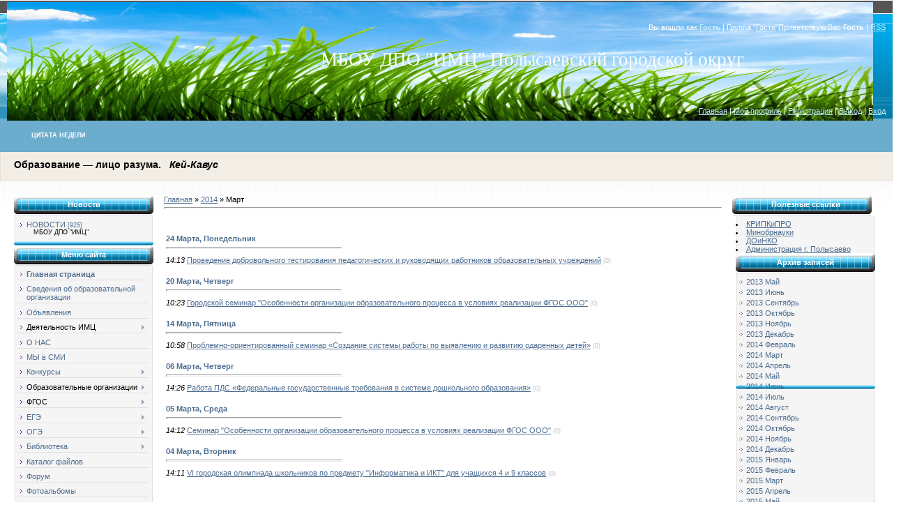

--- FILE ---
content_type: text/html; charset=UTF-8
request_url: https://polisaevoimc.ucoz.com/news/2014-03
body_size: 9806
content:
<html>
<head>
<meta http-equiv="content-type" content="text/html; charset=UTF-8">
<title>Март 2014 - Новости сайта - МБОУ ДПО &quot;ИМЦ&quot;</title>

<link type="text/css" rel="StyleSheet" href="/.s/src/css/928.css" />

	<link rel="stylesheet" href="/.s/src/base.min.css" />
	<link rel="stylesheet" href="/.s/src/layer1.min.css" />

	<script src="/.s/src/jquery-1.12.4.min.js"></script>
	
	<script src="/.s/src/uwnd.min.js"></script>
	<script src="//s731.ucoz.net/cgi/uutils.fcg?a=uSD&ca=2&ug=999&isp=1&r=0.609544409752218"></script>
	<link rel="stylesheet" href="/.s/src/ulightbox/ulightbox.min.css" />
	<link rel="stylesheet" href="/.s/src/social.css" />
	<script src="/.s/src/ulightbox/ulightbox.min.js"></script>
	<script>
/* --- UCOZ-JS-DATA --- */
window.uCoz = {"ssid":"054403312635773763756","module":"news","site":{"domain":null,"id":"dpolisaevoimc","host":"polisaevoimc.ucoz.com"},"layerType":1,"country":"US","language":"ru","sign":{"7252":"Предыдущий","5255":"Помощник","7251":"Запрошенный контент не может быть загружен. Пожалуйста, попробуйте позже.","7254":"Изменить размер","5458":"Следующий","3125":"Закрыть","7253":"Начать слайд-шоу","7287":"Перейти на страницу с фотографией."},"uLightboxType":1};
/* --- UCOZ-JS-CODE --- */
 function uSocialLogin(t) {
			var params = {"vkontakte":{"width":790,"height":400},"google":{"height":600,"width":700}};
			var ref = escape(location.protocol + '//' + ('polisaevoimc.ucoz.com' || location.hostname) + location.pathname + ((location.hash ? ( location.search ? location.search + '&' : '?' ) + 'rnd=' + Date.now() + location.hash : ( location.search || '' ))));
			window.open('/'+t+'?ref='+ref,'conwin','width='+params[t].width+',height='+params[t].height+',status=1,resizable=1,left='+parseInt((screen.availWidth/2)-(params[t].width/2))+',top='+parseInt((screen.availHeight/2)-(params[t].height/2)-20)+'screenX='+parseInt((screen.availWidth/2)-(params[t].width/2))+',screenY='+parseInt((screen.availHeight/2)-(params[t].height/2)-20));
			return false;
		}
		function TelegramAuth(user){
			user['a'] = 9; user['m'] = 'telegram';
			_uPostForm('', {type: 'POST', url: '/index/sub', data: user});
		}
function loginPopupForm(params = {}) { new _uWnd('LF', ' ', -250, -100, { closeonesc:1, resize:1 }, { url:'/index/40' + (params.urlParams ? '?'+params.urlParams : '') }) }
/* --- UCOZ-JS-END --- */
</script>

	<style>.UhideBlock{display:none; }</style>
	<script type="text/javascript">new Image().src = "//counter.yadro.ru/hit;noadsru?r"+escape(document.referrer)+(screen&&";s"+screen.width+"*"+screen.height+"*"+(screen.colorDepth||screen.pixelDepth))+";u"+escape(document.URL)+";"+Date.now();</script>
</head>

<body>
 
<style>
 #hpvgd,.h-mdiv,.h-mdiv2,.h-ldiv,.h-rdiv {background:#EAEAEA; color:#6D6D6D;}
 #hpvgd {width:100%; z-index:100; width:100%; border-bottom:2px solid rgb(230,230,230);}
 .h-mdiv {display:none; position:relative; margin:auto; text-alegn:center;}
 .h-mdiv2 {display:none; position:fixed; margin:auto; text-alegn:center; width:400px; height:200px;}
 .h-ldiv {float:left; padding:7px 10px 7px 0px;}
 .h-rdiv {position:absolute; top:7px; right:0px; text-align:right;}
 .h-ni {display:none !important;}
 a.hcmaf {color:red; margin-left:5px; font-size:20px; font-weight:bold;}
 a.h-anl {color:#2a72cc;}
 a.h-al {color:#ED664B;}
 .h-fi {font-weight:bold; border-radius:50%; padding:0px 8px; margin-right:5px; font-size:19px;}
 .h-background-1 {color:#fff !important; background:#000 !important;}
 .h-background-2 {color:#000 !important; background:#fff !important;}
</style>
<script src="/js/uhpv-full.min.js"></script>
<script>
var uhe = 2,
 lng = 'ru',
 has = 0,
 imgs = 1,
 bg = 1,
 hwidth = 0,
 bgs = ['1','2'],
 fonts = ['17','19','21'];
$(document).ready(function(){uhpv(has)});
</script>
 
 
 
 
 
 
 
 
 
 
 

<div id="contanier">
<!--U1AHEADER1Z--><div id="dataBar" align="left"><img src="//polisaevoimc.ucoz.com/Kartinki/15.jpg" =""="" style="margin-right: 40px; margin-bottom: 10px; border-left: 0px ridge rgb(135, 206, 250);" height="170" width="1242"><br></div>
<div id="hBar"><!--?if(0)?--><!--?if()?--><!--<s5200>-->Вы вошли как<!--</s>--> <a href="" title="Мой профиль"><b>Гость</b></a> | <!--<s3167>-->Группа<!--</s>--> "<u>Гости</u>"<!--?else?--><!--<s5212>-->Приветствую Вас<!--</s>--> <b>Гость</b><!--?endif?--><!--?endif?--> <!--?if(https://polisaevoimc.ucoz.com/news/rss/)?-->| <a href="https://polisaevoimc.ucoz.com/news/rss/" title="RSS">RSS</a><!--?endif?--></div>
<div id="logo"><span><!-- <logo> -->МБОУ ДПО "ИМЦ" Полысаевский городской округ<!-- </logo> --></span></div>
<div id="navBar"><a href="http://polisaevoimc.ucoz.com/" title="Главная"><!--<s5176>-->Главная<!--</s>--></a><!--?if(0)?--><!--?if()?--> | <a href="" title="Мой профиль"><!--<s5214>-->Мой профиль<!--</s>--></a><!--?else?--> | <a href="/register" title="Регистрация"><!--<s3089>-->Регистрация<!--</s>--></a><!--?endif?--><!--?endif?--> <!--?if(0)?--><!--?if()?--> | <a href="/index/10" title="Выход"><!--<s5164>-->Выход<!--</s>--></a><!--?else?--> | <a href="javascript:;" rel="nofollow" onclick="loginPopupForm(); return false;" title="Вход"><!--<s3087>-->Вход<!--</s>--></a><!--?endif?--><!--?endif?--></div>

<div class="bbQuoteBlock"> 
<div class="bbQuoteName" style=" background:#6cadcd; color:#fff; line-height:48px; padding-left:45px;font-size:7pt; text-transform:uppercase; "><b>Цитата недели</b> </div> 
 <div class="quoteMessage" style=" border:1px solid #e5e1d9 !important; 
 border-top:0 none !important; padding:10px 15px 15px 15px; 
 background:#f2eee6 url(http://mvcreative.ru/example/5/blue_arrow.png) no-repeat 90% top; font-style:Arial; font-size:14px; "><strong>&nbsp;Образование — лицо разума. &nbsp; <i>Кей-Кавус</i><strong><br></strong></strong></div><strong><strong> 
</strong></strong></div><!--/U1AHEADER1Z-->

<table border="0" cellpadding="20" cellspacing="0" width="100%"><tr><td valign="top" align="center">
<!-- <middle> -->
<table border="0" cellpadding="0" cellspacing="0" width="100%">
<tr>
<td valign="top" style="width:200px;">
<!--U1CLEFTER1Z--><!-- <block3> -->

<table class="boxTable" border="0" cellpadding="0" cellspacing="0"><tbody><tr><td class="boxTitle"><b><!-- <bt> -->Новости<!-- </bt> --></b></td></tr><tr><td class="boxContent"><!-- <bc> --><table border="0" cellspacing="1" cellpadding="0" width="100%" class="catsTable"><tr>
					<td style="width:50%" class="catsTd" valign="top" id="cid1">
						<a href="/news/novosti/1-0-1" class="catName">НОВОСТИ</a>  <span class="catNumData" style="unicode-bidi:embed;">[925]</span> 
<div class="catDescr">МБОУ ДПО "ИМЦ"</div>
					</td></tr></table><!-- </bc> --></td></tr></tbody></table>

<!-- </block3> -->

<!-- <block1> -->

<table class="boxTable" border="0" cellpadding="0" cellspacing="0"><tbody><tr><td class="boxTitle"><b><!-- <bt> --><!--<s5184>-->Меню сайта<!--</s>--><!-- </bt> --></b></td></tr><tr><td class="boxContent"><!-- <bc> --><div id="uMenuDiv1" class="uMenuV" style="position:relative;"><ul class="uMenuRoot">
<li><div class="umn-tl"><div class="umn-tr"><div class="umn-tc"></div></div></div><div class="umn-ml"><div class="umn-mr"><div class="umn-mc"><div class="uMenuItem"><a href="/"><span>Главная страница</span></a></div></div></div></div><div class="umn-bl"><div class="umn-br"><div class="umn-bc"><div class="umn-footer"></div></div></div></div></li>
<li><div class="umn-tl"><div class="umn-tr"><div class="umn-tc"></div></div></div><div class="umn-ml"><div class="umn-mr"><div class="umn-mc"><div class="uMenuItem"><a href="/index/informacija_o_nas/0-8"><span>Сведения об образовательной организации</span></a></div></div></div></div><div class="umn-bl"><div class="umn-br"><div class="umn-bc"><div class="umn-footer"></div></div></div></div></li>
<li><div class="umn-tl"><div class="umn-tr"><div class="umn-tc"></div></div></div><div class="umn-ml"><div class="umn-mr"><div class="umn-mc"><div class="uMenuItem"><a href="/index/objavlenija/0-224"><span>Объявления</span></a></div></div></div></div><div class="umn-bl"><div class="umn-br"><div class="umn-bc"><div class="umn-footer"></div></div></div></div></li>
<li style="position:relative;"><div class="umn-tl"><div class="umn-tr"><div class="umn-tc"></div></div></div><div class="umn-ml"><div class="umn-mr"><div class="umn-mc"><div class="uMenuItem"><div class="uMenuArrow"></div><span>Деятельность ИМЦ</span></div></div></div></div><div class="umn-bl"><div class="umn-br"><div class="umn-bc"><div class="umn-footer"></div></div></div></div><ul style="display:none;">
<li><div class="uMenuItem"><span>Информационно-методическая</span></div><ul style="display:none;">
<li><div class="uMenuItem"><a href="/index/gpmo_rukovodjashhikh_rabotnikov_ou/0-65"><span>ГПМО руководящих работников</span></a></div></li>
<li><div class="uMenuItem"><a href="/index/gpmo_pedagogov_gumanitarnykh_disciplin/0-66"><span>ГПМО педагогов гуманитарных дисциплин</span></a></div></li>
<li><div class="uMenuItem"><a href="/index/gpmo_estestvenno_matematicheskogo_cikla/0-67"><span>ГПМО педагогов математики, информатики и ИКТ</span></a></div></li>
<li><div class="uMenuItem"><a href="/index/gpmo_pedagogov_estestvenno_nauchnykh_disciplin/0-70"><span>ГПМО педагогов естественнонаучных дисциплин</span></a></div></li>
<li><div class="uMenuItem"><a href="/index/gpmo_pedagogov_khudozhestvenno_ehsteticheskikh_disciplin/0-71"><span>ГПМО педагогов художественно-эстетических дисциплин</span></a></div></li>
<li><div class="uMenuItem"><a href="/index/gpmo_uchitelej_fizicheskoj_kultury/0-72"><span>ГПМО учителей физической культуры</span></a></div></li>
<li><div class="uMenuItem"><a href="/index/gpmo_uchitelej_nachalnykh_klassov/0-73"><span>ГПМО учителей начальных классов</span></a></div></li>
<li><div class="uMenuItem"><a href="/index/gpmo_pedagogov_dou/0-75"><span>ГПМО педагогов ДОУ</span></a></div></li>
<li><div class="uMenuItem"><a href="/index/gpmo_pedagogov_psikhologov_socialnykh_pedagogov/0-76"><span>ГПМО педагогов-психологов</span></a></div></li>
<li><div class="uMenuItem"><a href="/index/gpmo_shkolnykh_bibliotekarej/0-77"><span>ГПМО школьных библиотекарей</span></a></div></li></ul></li>
<li><div class="uMenuItem"><a href="/index/funkcionalnaja_gramotnost/0-227"><span>Функциональная грамотность</span></a></div></li>
<li><div class="uMenuItem"><a href="/index/innovacionnaja_i_ehksperimentalnaja/0-12"><span>Инновационная и экспериментальная</span></a></div></li>
<li><div class="uMenuItem"><a href="/index/povyshenie_kvalifikacii/0-13"><span>Повышение квалификации</span></a></div></li>
<li><div class="uMenuItem"><a href="/index/attestacija/0-14"><span>Аттестация</span></a></div></li>
<li><div class="uMenuItem"><a href="/index/distancionnoe_obuchenie/0-82"><span>Дистанционное обучение</span></a></div></li>
<li><div class="uMenuItem"><a href="http://polisaevoimc.ucoz.com/index/napravlenie_quot_odarennye_deti_quot/0-169"><span>Направление "Одаренные дети"</span></a></div></li>
<li><div class="uMenuItem"><a href="/index/napravlenie_quot_finansovaja_gramotnost_quot/0-221"><span>Направление "Финансовая грамотность"</span></a></div></li>
<li><div class="uMenuItem"><a href="/index/metodicheskie_rekomendacii_mbou_quot_imc_quot/0-123"><span>Методические рекомен...</span></a></div></li>
<li><div class="uMenuItem"><a href="/index/avgustovskaja_konferencija/0-219"><span>Августовская конференция</span></a></div></li>
<li><div class="uMenuItem"><a href="/index/konsultacii/0-143"><span>Консультации</span></a></div></li>
<li><div class="uMenuItem"><a href="/index/plan_raboty/0-22"><span>План работы</span></a></div></li></ul></li>
<li><div class="umn-tl"><div class="umn-tr"><div class="umn-tc"></div></div></div><div class="umn-ml"><div class="umn-mr"><div class="umn-mc"><div class="uMenuItem"><a href="/index/o_nas/0-209"><span>О НАС</span></a></div></div></div></div><div class="umn-bl"><div class="umn-br"><div class="umn-bc"><div class="umn-footer"></div></div></div></div></li>
<li><div class="umn-tl"><div class="umn-tr"><div class="umn-tc"></div></div></div><div class="umn-ml"><div class="umn-mr"><div class="umn-mc"><div class="uMenuItem"><a href="/index/v_smi_o_nas/0-200"><span>МЫ в СМИ </span></a></div></div></div></div><div class="umn-bl"><div class="umn-br"><div class="umn-bc"><div class="umn-footer"></div></div></div></div></li>
<li style="position:relative;"><div class="umn-tl"><div class="umn-tr"><div class="umn-tc"></div></div></div><div class="umn-ml"><div class="umn-mr"><div class="umn-mc"><div class="uMenuItem"><div class="uMenuArrow"></div><a href="/index/konkursy/0-32"><span>Конкурсы</span></a></div></div></div></div><div class="umn-bl"><div class="umn-br"><div class="umn-bc"><div class="umn-footer"></div></div></div></div><ul style="display:none;">
<li><div class="uMenuItem"><a href="/index/uchitel_goda/0-136"><span>Учитель года</span></a></div></li>
<li><div class="uMenuItem"><a href="/index/lesenka_uspekha/0-137"><span>Воспитатель года России</span></a></div></li>
<li><div class="uMenuItem"><a href="/index/granty_glavy_goroda/0-189"><span>Муниципальные конкурсы</span></a></div></li></ul></li>
<li style="position:relative;"><div class="umn-tl"><div class="umn-tr"><div class="umn-tc"></div></div></div><div class="umn-ml"><div class="umn-mr"><div class="umn-mc"><div class="uMenuItem"><div class="uMenuArrow"></div><span>Образовательные организации</span></div></div></div></div><div class="umn-bl"><div class="umn-br"><div class="umn-bc"><div class="umn-footer"></div></div></div></div><ul style="display:none;">
<li><div class="uMenuItem"><a href="https://ddt.kemobl.ru/" target="_blank"><span>ДДТ</span></a></div></li>
<li><div class="uMenuItem"><a href="/index/shkoly/0-17"><span>Школы</span></a></div></li>
<li><div class="uMenuItem"><a href="/index/detskie_sady/0-18"><span>Детские сады</span></a></div></li></ul></li>
<li style="position:relative;"><div class="umn-tl"><div class="umn-tr"><div class="umn-tc"></div></div></div><div class="umn-ml"><div class="umn-mr"><div class="umn-mc"><div class="uMenuItem"><div class="uMenuArrow"></div><span>ФГОС</span></div></div></div></div><div class="umn-bl"><div class="umn-br"><div class="umn-bc"><div class="umn-footer"></div></div></div></div><ul style="display:none;">
<li><div class="uMenuItem"><a href="/index/normativnye_dokumenty/0-115"><span>Нормативные документы</span></a></div></li>
<li><div class="uMenuItem"><a href="/index/kljuchevye_terminy/0-114"><span>Ключевые термины</span></a></div></li>
<li><div class="uMenuItem"><a href="/index/metodicheskij_material/0-106"><span>Методический материал</span></a></div></li></ul></li>
<li style="position:relative;"><div class="umn-tl"><div class="umn-tr"><div class="umn-tc"></div></div></div><div class="umn-ml"><div class="umn-mr"><div class="umn-mc"><div class="uMenuItem"><div class="uMenuArrow"></div><a href="/index/egeh/0-27"><span>ЕГЭ</span></a></div></div></div></div><div class="umn-bl"><div class="umn-br"><div class="umn-bc"><div class="umn-footer"></div></div></div></div><ul style="display:none;">
<li><div class="uMenuItem"><a href="/index/normativnye_dokumenty/0-47"><span>Нормативные документы</span></a></div></li>
<li><div class="uMenuItem"><a href="/index/metodicheskie_rekomendacii/0-48"><span>Методические рекомен...</span></a></div></li>
<li><div class="uMenuItem"><a href="/index/slovar/0-51"><span>Словарь</span></a></div></li></ul></li>
<li style="position:relative;"><div class="umn-tl"><div class="umn-tr"><div class="umn-tc"></div></div></div><div class="umn-ml"><div class="umn-mr"><div class="umn-mc"><div class="uMenuItem"><div class="uMenuArrow"></div><a href="/index/gia/0-28"><span>ОГЭ</span></a></div></div></div></div><div class="umn-bl"><div class="umn-br"><div class="umn-bc"><div class="umn-footer"></div></div></div></div><ul style="display:none;">
<li><div class="uMenuItem"><a href="/index/normativnye_dokumenty/0-49"><span>Нормативные документы</span></a></div></li>
<li><div class="uMenuItem"><a href="/index/metodicheskie_rekomendacii/0-50"><span>Методические рекомен...</span></a></div></li>
<li><div class="uMenuItem"><a href="/index/slovar/0-52"><span>Словарь</span></a></div></li></ul></li>
<li style="position:relative;"><div class="umn-tl"><div class="umn-tr"><div class="umn-tc"></div></div></div><div class="umn-ml"><div class="umn-mr"><div class="umn-mc"><div class="uMenuItem"><div class="uMenuArrow"></div><a href="/index/biblioteka/0-23"><span>Библиотека</span></a></div></div></div></div><div class="umn-bl"><div class="umn-br"><div class="umn-bc"><div class="umn-footer"></div></div></div></div><ul style="display:none;">
<li><div class="uMenuItem"><a href="/index/publikacii_pedagogov/0-34"><span>Публикации педагогов</span></a></div></li>
<li><div class="uMenuItem"><a href="/index/literatura/0-41"><span>Литература</span></a></div></li>
<li><div class="uMenuItem"><a href="/index/izdanija_imc/0-198"><span>Издания ИМЦ</span></a></div></li></ul></li>
<li><div class="umn-tl"><div class="umn-tr"><div class="umn-tc"></div></div></div><div class="umn-ml"><div class="umn-mr"><div class="umn-mc"><div class="uMenuItem"><a href="/load"><span>Каталог файлов</span></a></div></div></div></div><div class="umn-bl"><div class="umn-br"><div class="umn-bc"><div class="umn-footer"></div></div></div></div></li>
<li><div class="umn-tl"><div class="umn-tr"><div class="umn-tc"></div></div></div><div class="umn-ml"><div class="umn-mr"><div class="umn-mc"><div class="uMenuItem"><a href="/forum"><span>Форум</span></a></div></div></div></div><div class="umn-bl"><div class="umn-br"><div class="umn-bc"><div class="umn-footer"></div></div></div></div></li>
<li><div class="umn-tl"><div class="umn-tr"><div class="umn-tc"></div></div></div><div class="umn-ml"><div class="umn-mr"><div class="umn-mc"><div class="uMenuItem"><a href="/photo"><span>Фотоальбомы</span></a></div></div></div></div><div class="umn-bl"><div class="umn-br"><div class="umn-bc"><div class="umn-footer"></div></div></div></div></li>
<li style="position:relative;"><div class="umn-tl"><div class="umn-tr"><div class="umn-tc"></div></div></div><div class="umn-ml"><div class="umn-mr"><div class="umn-mc"><div class="uMenuItem"><div class="uMenuArrow"></div><a href="/index/klub_molodogo_pedagoga_quot_perspektiva_quot/0-146"><span>Сотрудничество педагогов</span></a></div></div></div></div><div class="umn-bl"><div class="umn-br"><div class="umn-bc"><div class="umn-footer"></div></div></div></div><ul style="display:none;">
<li><div class="uMenuItem"><a href="/index/municipalnaja_praktika/0-201"><span>Муниципальная практика</span></a></div></li>
<li><div class="uMenuItem"><a href="/index/patrioticheskoe_vospitanie/0-233"><span>Патриотическое воспитание</span></a></div></li>
<li><div class="uMenuItem"><a href="/index/klub_molodogo_pedagoga_quot_perspektiva_quot/0-147"><span>Клуб молодого педагога "Перспектива"</span></a></div></li>
<li><div class="uMenuItem"><a href="/index/metodicheskie_nakhodki_molodykh_pedagogov/0-213"><span>Методические находки молодых педагогов</span></a></div></li>
<li><div class="uMenuItem"><a href="/index/shkola_nastavnika/0-148"><span>Школа наставника</span></a></div></li>
<li><div class="uMenuItem"><a href="/index/rasprostranenie_opyta/0-202"><span>Распространение опыта</span></a></div></li>
<li><div class="uMenuItem"><a href="/index/professionalnye_setevye_soobshhestva/0-150"><span>Профессиональные сетевые сообщества</span></a></div></li></ul></li>
<li style="position:relative;"><div class="umn-tl"><div class="umn-tr"><div class="umn-tc"></div></div></div><div class="umn-ml"><div class="umn-mr"><div class="umn-mc"><div class="uMenuItem"><div class="uMenuArrow"></div><a href="/index/kompleksnyj_monitoring/0-151"><span>Мониторинги</span></a></div></div></div></div><div class="umn-bl"><div class="umn-br"><div class="umn-bc"><div class="umn-footer"></div></div></div></div><ul style="display:none;">
<li><div class="uMenuItem"><a href="http://polisaevoimc.ucoz.com/index/monitoringovye_issledovanija/0-153"><span>Мониторинговые исследования</span></a></div></li>
<li><div class="uMenuItem"><a href="http://polisaevoimc.ucoz.com/index/ais_quot_obrazovanie_kemerovskoj_oblasti_quot/0-152"><span>АИС "Образование Кемеровской области"</span></a></div></li>
<li><div class="uMenuItem"><a href="http://polisaevoimc.ucoz.com/index/rejtingovanie/0-188"><span>Рейтингование</span></a></div></li>
<li><div class="uMenuItem"><a href="/index/is_quot_mdo_quot/0-205"><span>ИС "МДО"</span></a></div></li></ul></li>
<li><div class="umn-tl"><div class="umn-tr"><div class="umn-tc"></div></div></div><div class="umn-ml"><div class="umn-mr"><div class="umn-mc"><div class="uMenuItem"><a href="/index/otdel_opeki/0-141"><span>Отдел опеки</span></a></div></div></div></div><div class="umn-bl"><div class="umn-br"><div class="umn-bc"><div class="umn-footer"></div></div></div></div></li>
<li><div class="umn-tl"><div class="umn-tr"><div class="umn-tc"></div></div></div><div class="umn-ml"><div class="umn-mr"><div class="umn-mc"><div class="uMenuItem"><a href="http://guopolisaevo.my1.ru/index/realizacija_ukazov_prezidenta_rf/0-100"><span>Реализация указов Президента РФ</span></a></div></div></div></div><div class="umn-bl"><div class="umn-br"><div class="umn-bc"><div class="umn-footer"></div></div></div></div></li>
<li><div class="umn-tl"><div class="umn-tr"><div class="umn-tc"></div></div></div><div class="umn-ml"><div class="umn-mr"><div class="umn-mc"><div class="uMenuItem"><a href="/index/karta_sajta/0-124"><span>Карта сайта</span></a></div></div></div></div><div class="umn-bl"><div class="umn-br"><div class="umn-bc"><div class="umn-footer"></div></div></div></div></li>
<li><div class="umn-tl"><div class="umn-tr"><div class="umn-tc"></div></div></div><div class="umn-ml"><div class="umn-mr"><div class="umn-mc"><div class="uMenuItem"><a href="/index/obratnaja_svjaz/0-156"><span>Обратная связь</span></a></div></div></div></div><div class="umn-bl"><div class="umn-br"><div class="umn-bc"><div class="umn-footer"></div></div></div></div></li>
<li><div class="umn-tl"><div class="umn-tr"><div class="umn-tc"></div></div></div><div class="umn-ml"><div class="umn-mr"><div class="umn-mc"><div class="uMenuItem"><a href="/index/dostupnaja_sreda/0-196"><span>Доступная среда</span></a></div></div></div></div><div class="umn-bl"><div class="umn-br"><div class="umn-bc"><div class="umn-footer"></div></div></div></div></li>
<li style="position:relative;"><div class="umn-tl"><div class="umn-tr"><div class="umn-tc"></div></div></div><div class="umn-ml"><div class="umn-mr"><div class="umn-mc"><div class="uMenuItem"><div class="uMenuArrow"></div><span>Информационная безопасность</span></div></div></div></div><div class="umn-bl"><div class="umn-br"><div class="umn-bc"><div class="umn-footer"></div></div></div></div><ul style="display:none;">
<li><div class="uMenuItem"><a href="/index/politika_informacionnoj_bezopasnosti/0-208"><span>Политика информационной безопасности</span></a></div></li>
<li><div class="uMenuItem"><a href="/index/metodicheskie_rekomendacii_po_informacionnoj_bezopasnosti/0-216"><span>Методические рекомендации по информационной безопасности</span></a></div></li></ul></li>
<li><div class="umn-tl"><div class="umn-tr"><div class="umn-tc"></div></div></div><div class="umn-ml"><div class="umn-mr"><div class="umn-mc"><div class="uMenuItem"><a href="/index/protivodejstvie_korrupcii/0-217"><span>Противодействие коррупции</span></a></div></div></div></div><div class="umn-bl"><div class="umn-br"><div class="umn-bc"><div class="umn-footer"></div></div></div></div></li>
<li><div class="umn-tl"><div class="umn-tr"><div class="umn-tc"></div></div></div><div class="umn-ml"><div class="umn-mr"><div class="umn-mc"><div class="uMenuItem"><a href="/index/gto/0-229"><span>ГТО</span></a></div></div></div></div><div class="umn-bl"><div class="umn-br"><div class="umn-bc"><div class="umn-footer"></div></div></div></div></li></ul></div><script>$(function(){_uBuildMenu('#uMenuDiv1',0,document.location.href+'/','uMenuItemA','uMenuArrow',2500);})</script><!-- </bc> --></td></tr></tbody></table>

<!-- </block1> -->

<!-- <block2750> --><!-- </block2750> -->



<!-- <block2> -->

<!-- </block2> -->

<!-- <block4> -->

<!-- </block4> -->

<!-- <block5716> -->
<table border="0" cellpadding="0" cellspacing="0" class="boxTable"><tr><td class="boxTitle"><b><!-- <bt> -->Учитель года 2017<!-- </bt> --></b></td></tr><tr><td class="boxContent"><!-- <bc> --><script type="text/javascript" src="//polisaevoimc.ucoz.com/rtr/1-4"></script>
<!-- </bc> --></td></tr></table>
<!-- </block5716> -->


<!-- <block13> -->

<!-- </block13> -->

<!-- <block5> -->

<!-- </block5> -->

<!-- <block6> -->

<!-- </block6> -->

<!-- <block7> -->

<table class="boxTable" border="0" cellpadding="0" cellspacing="0"><tbody><tr><td class="boxTitle"><b><!-- <bt> --><!--<s3163>-->Поиск<!--</s>--><!-- </bt> --></b></td></tr><tr><td class="boxContent"><div align="center"><!-- <bc> -->
		<div class="searchForm">
			<form onsubmit="this.sfSbm.disabled=true" method="get" style="margin:0" action="/search/">
				<div align="center" class="schQuery">
					<input type="text" name="q" maxlength="30" size="20" class="queryField" />
				</div>
				<div align="center" class="schBtn">
					<input type="submit" class="searchSbmFl" name="sfSbm" value="Найти" />
				</div>
				<input type="hidden" name="t" value="0">
			</form>
		</div><!-- </bc> --></div></td></tr></tbody></table>

<!-- </block7> --><!--/U1CLEFTER1Z-->
 </td>

<td valign="top" style="padding:0px 15px 0px 15px;"><!-- <body> --><a href="http://polisaevoimc.ucoz.com/"><!--<s5176>-->Главная<!--</s>--></a> &raquo; <a class="dateBar breadcrumb-item" href="/news/2014-00">2014</a> <span class="breadcrumb-sep">&raquo;</span> <span class="breadcrumb-curr">Март</span> <hr />
<div style="margin-bottom: 20px">
				<span style="display:none;" class="fpaping"></span>
			</div><table border="0" width="100%" cellspacing="1" cellpadding="2">
			<tr><td class="archiveDateTitle">
					<a class="archiveDateTitleLink" href="/news/2014-03-24">24 Марта, Понедельник</a>
					<hr class="archEntryHr" align="left" />
			</td></tr><tr><td class="archiveEntryTitle"><ul class="uz"><li><span class="archiveEntryTime">14:13</span> <a class="archiveEntryTitleLink" href="/news/provedenie_dobrovolnogo_testirovanija_pedagogicheskikh_i_rukovodjashhikh_rabotnikov_obrazovatelnykh_uchrezhdenij/2014-03-24-62">Проведение добровольного тестирования педагогических и руководящих работников образовательных учреждений</a>  <span title="Комментарии" class="archiveEntryComms">(0)</span> </li></ul></td></tr>
			<tr><td class="archiveDateTitle">
					<a class="archiveDateTitleLink" href="/news/2014-03-20">20 Марта, Четверг</a>
					<hr class="archEntryHr" align="left" />
			</td></tr><tr><td class="archiveEntryTitle"><ul class="uz"><li><span class="archiveEntryTime">10:23</span> <a class="archiveEntryTitleLink" href="/news/gorodskoj_seminar_osobennosti_organizacii_obrazovatelnogo_processa_v_uslovijakh_realizacii_fgos_ooo/2014-03-20-38">Городской семинар "Особенности организации образовательного процесса в условиях реализации ФГОС ООО"</a>  <span title="Комментарии" class="archiveEntryComms">(0)</span> </li></ul></td></tr>
			<tr><td class="archiveDateTitle">
					<a class="archiveDateTitleLink" href="/news/2014-03-14">14 Марта, Пятница</a>
					<hr class="archEntryHr" align="left" />
			</td></tr><tr><td class="archiveEntryTitle"><ul class="uz"><li><span class="archiveEntryTime">10:58</span> <a class="archiveEntryTitleLink" href="/news/problemno_orientirovannyj_seminar_sozdanie_sistemy_raboty_po_vyjavleniju_i_razvitiju_odarennykh_detej/2014-03-14-36">Проблемно-ориентированный семинар «Создание системы работы по выявлению и развитию одаренных детей»</a>  <span title="Комментарии" class="archiveEntryComms">(0)</span> </li></ul></td></tr>
			<tr><td class="archiveDateTitle">
					<a class="archiveDateTitleLink" href="/news/2014-03-06">06 Марта, Четверг</a>
					<hr class="archEntryHr" align="left" />
			</td></tr><tr><td class="archiveEntryTitle"><ul class="uz"><li><span class="archiveEntryTime">14:26</span> <a class="archiveEntryTitleLink" href="/news/rabota_pds_federalnye_gosudarstvennye_trebovanija_v_sisteme_doshkolnogo_obrazovanija/2014-03-06-35">Работа ПДС «Федеральные государственные требования в системе дошкольного образования»</a>  <span title="Комментарии" class="archiveEntryComms">(0)</span> </li></ul></td></tr>
			<tr><td class="archiveDateTitle">
					<a class="archiveDateTitleLink" href="/news/2014-03-05">05 Марта, Среда</a>
					<hr class="archEntryHr" align="left" />
			</td></tr><tr><td class="archiveEntryTitle"><ul class="uz"><li><span class="archiveEntryTime">14:12</span> <a class="archiveEntryTitleLink" href="/news/seminar_osobennosti_organizacii_obrazovatelnogo_processa_v_uslovijakh_realizacii_fgos_ooo/2014-03-05-61">Семинар "Особенности организации образовательного процесса в условиях реализации ФГОС ООО"</a>  <span title="Комментарии" class="archiveEntryComms">(0)</span> </li></ul></td></tr>
			<tr><td class="archiveDateTitle">
					<a class="archiveDateTitleLink" href="/news/2014-03-04">04 Марта, Вторник</a>
					<hr class="archEntryHr" align="left" />
			</td></tr><tr><td class="archiveEntryTitle"><ul class="uz"><li><span class="archiveEntryTime">14:11</span> <a class="archiveEntryTitleLink" href="/news/vi_gorodskaja_olimpiada_shkolnikov_po_predmetu_informatika_i_ikt_dlja_uchashhikhsja_4_i_9_klassov/2014-03-04-59">VI городская олимпиада школьников по предмету "Информатика и ИКТ" для учащихся 4 и 9 классов</a>  <span title="Комментарии" class="archiveEntryComms">(0)</span> </li></ul></td></tr></table><!-- </body> --></td>

 
<td valign="top" style="width:200px;">
 <!--U1DRIGHTER1Z--><!-- <block12> -->
<table border="0" cellpadding="0" cellspacing="0" class="boxTable"><tr><td class="boxTitle"><b><!-- <bt> --><!--<s5204>-->Полезные ссылки<!--</s>--><!-- </bt> --></b></td></tr><tr><td class="boxContent"><!-- <bc> --><!--<s1546>--><li><a href="http://ipk.kuz-edu.ru/" target="_blank">КРИПКиПРО</a></li>
<li><a href="http://минобрнауки.рф/" target="_blank">Минобрнауки</a></li>
<li><a href="http://xn--42-6kcadhwnl3cfdx.xn--p1ai/" target="_blank">ДОиНКО</a></li>
<li><a href="http://www.polisaevo.ru/pages/28/" target="_blank">Администрация г. Полысаево</a></li>
<!-- </block12> -->

<!-- <block9> -->

<table border="0" cellpadding="0" cellspacing="0" class="boxTable"><tr><td class="boxTitle"><b><!-- <bt> --><!--<s5347>-->Архив записей<!--</s>--><!-- </bt> --></b></td></tr><tr><td class="boxContent"><!-- <bc> --><ul class="archUl"><li class="archLi"><a class="archLink" href="/news/2013-05">2013 Май</a></li><li class="archLi"><a class="archLink" href="/news/2013-06">2013 Июнь</a></li><li class="archLi"><a class="archLink" href="/news/2013-09">2013 Сентябрь</a></li><li class="archLi"><a class="archLink" href="/news/2013-10">2013 Октябрь</a></li><li class="archLi"><a class="archLink" href="/news/2013-11">2013 Ноябрь</a></li><li class="archLi"><a class="archLink" href="/news/2013-12">2013 Декабрь</a></li><li class="archLi"><a class="archLink" href="/news/2014-02">2014 Февраль</a></li><li class="archLi"><a class="archLink" href="/news/2014-03">2014 Март</a></li><li class="archLi"><a class="archLink" href="/news/2014-04">2014 Апрель</a></li><li class="archLi"><a class="archLink" href="/news/2014-05">2014 Май</a></li><li class="archLi"><a class="archLink" href="/news/2014-06">2014 Июнь</a></li><li class="archLi"><a class="archLink" href="/news/2014-07">2014 Июль</a></li><li class="archLi"><a class="archLink" href="/news/2014-08">2014 Август</a></li><li class="archLi"><a class="archLink" href="/news/2014-09">2014 Сентябрь</a></li><li class="archLi"><a class="archLink" href="/news/2014-10">2014 Октябрь</a></li><li class="archLi"><a class="archLink" href="/news/2014-11">2014 Ноябрь</a></li><li class="archLi"><a class="archLink" href="/news/2014-12">2014 Декабрь</a></li><li class="archLi"><a class="archLink" href="/news/2015-01">2015 Январь</a></li><li class="archLi"><a class="archLink" href="/news/2015-02">2015 Февраль</a></li><li class="archLi"><a class="archLink" href="/news/2015-03">2015 Март</a></li><li class="archLi"><a class="archLink" href="/news/2015-04">2015 Апрель</a></li><li class="archLi"><a class="archLink" href="/news/2015-05">2015 Май</a></li><li class="archLi"><a class="archLink" href="/news/2015-06">2015 Июнь</a></li><li class="archLi"><a class="archLink" href="/news/2015-08">2015 Август</a></li><li class="archLi"><a class="archLink" href="/news/2015-09">2015 Сентябрь</a></li><li class="archLi"><a class="archLink" href="/news/2015-10">2015 Октябрь</a></li><li class="archLi"><a class="archLink" href="/news/2015-11">2015 Ноябрь</a></li><li class="archLi"><a class="archLink" href="/news/2015-12">2015 Декабрь</a></li><li class="archLi"><a class="archLink" href="/news/2016-01">2016 Январь</a></li><li class="archLi"><a class="archLink" href="/news/2016-02">2016 Февраль</a></li><li class="archLi"><a class="archLink" href="/news/2016-03">2016 Март</a></li><li class="archLi"><a class="archLink" href="/news/2016-04">2016 Апрель</a></li><li class="archLi"><a class="archLink" href="/news/2016-05">2016 Май</a></li><li class="archLi"><a class="archLink" href="/news/2016-09">2016 Сентябрь</a></li><li class="archLi"><a class="archLink" href="/news/2016-10">2016 Октябрь</a></li><li class="archLi"><a class="archLink" href="/news/2016-11">2016 Ноябрь</a></li><li class="archLi"><a class="archLink" href="/news/2016-12">2016 Декабрь</a></li><li class="archLi"><a class="archLink" href="/news/2017-01">2017 Январь</a></li><li class="archLi"><a class="archLink" href="/news/2017-02">2017 Февраль</a></li><li class="archLi"><a class="archLink" href="/news/2017-03">2017 Март</a></li><li class="archLi"><a class="archLink" href="/news/2017-04">2017 Апрель</a></li><li class="archLi"><a class="archLink" href="/news/2017-05">2017 Май</a></li><li class="archLi"><a class="archLink" href="/news/2017-06">2017 Июнь</a></li><li class="archLi"><a class="archLink" href="/news/2017-07">2017 Июль</a></li><li class="archLi"><a class="archLink" href="/news/2017-08">2017 Август</a></li><li class="archLi"><a class="archLink" href="/news/2017-09">2017 Сентябрь</a></li><li class="archLi"><a class="archLink" href="/news/2017-10">2017 Октябрь</a></li><li class="archLi"><a class="archLink" href="/news/2017-11">2017 Ноябрь</a></li><li class="archLi"><a class="archLink" href="/news/2017-12">2017 Декабрь</a></li><li class="archLi"><a class="archLink" href="/news/2018-01">2018 Январь</a></li><li class="archLi"><a class="archLink" href="/news/2018-02">2018 Февраль</a></li><li class="archLi"><a class="archLink" href="/news/2018-03">2018 Март</a></li><li class="archLi"><a class="archLink" href="/news/2018-04">2018 Апрель</a></li><li class="archLi"><a class="archLink" href="/news/2018-05">2018 Май</a></li><li class="archLi"><a class="archLink" href="/news/2018-06">2018 Июнь</a></li><li class="archLi"><a class="archLink" href="/news/2018-08">2018 Август</a></li><li class="archLi"><a class="archLink" href="/news/2018-09">2018 Сентябрь</a></li><li class="archLi"><a class="archLink" href="/news/2018-10">2018 Октябрь</a></li><li class="archLi"><a class="archLink" href="/news/2018-11">2018 Ноябрь</a></li><li class="archLi"><a class="archLink" href="/news/2018-12">2018 Декабрь</a></li><li class="archLi"><a class="archLink" href="/news/2019-01">2019 Январь</a></li><li class="archLi"><a class="archLink" href="/news/2019-02">2019 Февраль</a></li><li class="archLi"><a class="archLink" href="/news/2019-03">2019 Март</a></li><li class="archLi"><a class="archLink" href="/news/2019-04">2019 Апрель</a></li><li class="archLi"><a class="archLink" href="/news/2019-05">2019 Май</a></li><li class="archLi"><a class="archLink" href="/news/2019-06">2019 Июнь</a></li><li class="archLi"><a class="archLink" href="/news/2019-07">2019 Июль</a></li><li class="archLi"><a class="archLink" href="/news/2019-08">2019 Август</a></li><li class="archLi"><a class="archLink" href="/news/2019-09">2019 Сентябрь</a></li><li class="archLi"><a class="archLink" href="/news/2019-10">2019 Октябрь</a></li><li class="archLi"><a class="archLink" href="/news/2019-11">2019 Ноябрь</a></li><li class="archLi"><a class="archLink" href="/news/2019-12">2019 Декабрь</a></li><li class="archLi"><a class="archLink" href="/news/2020-01">2020 Январь</a></li><li class="archLi"><a class="archLink" href="/news/2020-02">2020 Февраль</a></li><li class="archLi"><a class="archLink" href="/news/2020-03">2020 Март</a></li><li class="archLi"><a class="archLink" href="/news/2020-04">2020 Апрель</a></li><li class="archLi"><a class="archLink" href="/news/2020-05">2020 Май</a></li><li class="archLi"><a class="archLink" href="/news/2020-06">2020 Июнь</a></li><li class="archLi"><a class="archLink" href="/news/2020-07">2020 Июль</a></li><li class="archLi"><a class="archLink" href="/news/2020-08">2020 Август</a></li><li class="archLi"><a class="archLink" href="/news/2020-09">2020 Сентябрь</a></li><li class="archLi"><a class="archLink" href="/news/2020-10">2020 Октябрь</a></li><li class="archLi"><a class="archLink" href="/news/2020-11">2020 Ноябрь</a></li><li class="archLi"><a class="archLink" href="/news/2020-12">2020 Декабрь</a></li><li class="archLi"><a class="archLink" href="/news/2021-01">2021 Январь</a></li><li class="archLi"><a class="archLink" href="/news/2021-02">2021 Февраль</a></li><li class="archLi"><a class="archLink" href="/news/2021-03">2021 Март</a></li><li class="archLi"><a class="archLink" href="/news/2021-04">2021 Апрель</a></li><li class="archLi"><a class="archLink" href="/news/2021-05">2021 Май</a></li><li class="archLi"><a class="archLink" href="/news/2021-06">2021 Июнь</a></li><li class="archLi"><a class="archLink" href="/news/2021-08">2021 Август</a></li><li class="archLi"><a class="archLink" href="/news/2021-09">2021 Сентябрь</a></li><li class="archLi"><a class="archLink" href="/news/2021-10">2021 Октябрь</a></li><li class="archLi"><a class="archLink" href="/news/2021-11">2021 Ноябрь</a></li><li class="archLi"><a class="archLink" href="/news/2021-12">2021 Декабрь</a></li><li class="archLi"><a class="archLink" href="/news/2022-01">2022 Январь</a></li><li class="archLi"><a class="archLink" href="/news/2022-02">2022 Февраль</a></li><li class="archLi"><a class="archLink" href="/news/2022-03">2022 Март</a></li><li class="archLi"><a class="archLink" href="/news/2022-04">2022 Апрель</a></li><li class="archLi"><a class="archLink" href="/news/2022-05">2022 Май</a></li><li class="archLi"><a class="archLink" href="/news/2022-06">2022 Июнь</a></li><li class="archLi"><a class="archLink" href="/news/2022-07">2022 Июль</a></li><li class="archLi"><a class="archLink" href="/news/2022-08">2022 Август</a></li><li class="archLi"><a class="archLink" href="/news/2022-09">2022 Сентябрь</a></li><li class="archLi"><a class="archLink" href="/news/2022-10">2022 Октябрь</a></li><li class="archLi"><a class="archLink" href="/news/2022-11">2022 Ноябрь</a></li><li class="archLi"><a class="archLink" href="/news/2022-12">2022 Декабрь</a></li><li class="archLi"><a class="archLink" href="/news/2023-01">2023 Январь</a></li><li class="archLi"><a class="archLink" href="/news/2023-02">2023 Февраль</a></li><li class="archLi"><a class="archLink" href="/news/2023-03">2023 Март</a></li><li class="archLi"><a class="archLink" href="/news/2023-04">2023 Апрель</a></li><li class="archLi"><a class="archLink" href="/news/2023-05">2023 Май</a></li><li class="archLi"><a class="archLink" href="/news/2023-06">2023 Июнь</a></li><li class="archLi"><a class="archLink" href="/news/2023-07">2023 Июль</a></li><li class="archLi"><a class="archLink" href="/news/2023-08">2023 Август</a></li><li class="archLi"><a class="archLink" href="/news/2023-09">2023 Сентябрь</a></li><li class="archLi"><a class="archLink" href="/news/2023-10">2023 Октябрь</a></li><li class="archLi"><a class="archLink" href="/news/2023-11">2023 Ноябрь</a></li><li class="archLi"><a class="archLink" href="/news/2023-12">2023 Декабрь</a></li><li class="archLi"><a class="archLink" href="/news/2024-01">2024 Январь</a></li><li class="archLi"><a class="archLink" href="/news/2024-02">2024 Февраль</a></li><li class="archLi"><a class="archLink" href="/news/2024-03">2024 Март</a></li><li class="archLi"><a class="archLink" href="/news/2024-04">2024 Апрель</a></li><li class="archLi"><a class="archLink" href="/news/2024-05">2024 Май</a></li><li class="archLi"><a class="archLink" href="/news/2024-06">2024 Июнь</a></li><li class="archLi"><a class="archLink" href="/news/2024-07">2024 Июль</a></li><li class="archLi"><a class="archLink" href="/news/2024-08">2024 Август</a></li><li class="archLi"><a class="archLink" href="/news/2024-09">2024 Сентябрь</a></li><li class="archLi"><a class="archLink" href="/news/2024-10">2024 Октябрь</a></li><li class="archLi"><a class="archLink" href="/news/2024-11">2024 Ноябрь</a></li></ul><!-- </bc> --></td></tr></table>

<!-- </block9> -->

<!-- <block9022> -->

<!-- </block9022> -->

<!-- <block11> -->

<table border="0" cellpadding="0" cellspacing="0" class="boxTable"><tr><td class="boxTitle"><b><!-- <bt> -->Наш опрос<!-- </bt> --></b></td></tr><tr><td class="boxContent"><!-- <bc> --><script>function pollnow510(){document.getElementById('PlBtn510').disabled=true;_uPostForm('pollform510',{url:'/poll/',type:'POST'});}function polll510(id,i){_uPostForm('',{url:'/poll/'+id+'-1-'+i+'-510',type:'GET'});}</script><div id="pollBlock510"><form id="pollform510" onsubmit="pollnow510();return false;"><div class="pollBlock" style="font-family:Tahoma,Arial;">
<div class="pollQue" style="font-size:8pt;padding-top:2px;text-align:left;"><b>Оцените наш сайт</b></div>
<div class="pollAns" style="font-size:8pt;text-align:left;"><div class="answer"><input id="a5101" type="radio" name="answer" value="1" style="vertical-align:middle;" /> <label style="vertical-align:middle;display:inline;" for="a5101">Отлично</label></div>
<div class="answer"><input id="a5102" type="radio" name="answer" value="2" style="vertical-align:middle;" /> <label style="vertical-align:middle;display:inline;" for="a5102">Хорошо</label></div>
<div class="answer"><input id="a5103" type="radio" name="answer" value="3" style="vertical-align:middle;" /> <label style="vertical-align:middle;display:inline;" for="a5103">Неплохо</label></div>

					<div id="pollSbm510" class="pollButton"><input class="pollBut" id="PlBtn510" type="submit" value="Оценить" /></div>
					<input type="hidden" name="ssid" value="054403312635773763756" />
					<input type="hidden" name="id"   value="1" />
					<input type="hidden" name="a"    value="1" />
					<input type="hidden" name="ajax" value="510" /></div>
<div class="pollLnk" style="padding-top:4px;text-align:center;">[ <a style="font-size:7pt;" href="javascript:;" rel="nofollow" onclick="new _uWnd('PollR','Результаты опроса',660,200,{closeonesc:1,maxh:400},{url:'/poll/1'});return false;">Результаты</a> &middot; <a style="font-size:7pt;" href="javascript:;" rel="nofollow" onclick="new _uWnd('PollA','Архив опросов',660,250,{closeonesc:1,maxh:400,max:1,min:1},{url:'/poll/0-2'});return false;">Архив опросов</a> ]</div>
<div class="pollTot" style="padding-top:4px;font-size:7pt;text-align:center;">Всего ответов: <b>2447</b></div>
</div></form></div><!-- </bc> --></td></tr></table>

<!-- </block11> --><!--/U1DRIGHTER1Z-->
 </td>

</tr>
</table>
<!-- </middle> -->
</td></tr></table>
</div>

<!--U1BFOOTER1Z--><br />
<table border="0" cellpadding="10" cellspacing="0" width="100%" id="footTable">
<tr><td align="center" style="color:#FFFFFF;padding-top:15px;"><!-- <copy> -->Все материалы данного сайта являются объектами авторского права МБОУ ДПО "ИМЦ". <br>Запрещается копирование, распространение (в том числе путем копирования на другие сайты и ресурсы в Интернете) <br>без предварительного согласия правообладателя &copy; 2025<!-- </copy> --></td><td align="center" style="color:#FFFFFF;padding-top:15px;"><!-- "' --><span class="pbSi7sya">Бесплатный <a href="https://www.ucoz.ru/">конструктор сайтов</a> — <a href="https://www.ucoz.ru/">uCoz</a></span></td></tr>
 <li><a href="//polisaevoimc.ucoz.com/backurl_1.txt" target="_blank">обратные ссылки</a></li>
 
</table><!--/U1BFOOTER1Z-->

</body>

</html>
<!-- 0.07800 (s731) -->

--- FILE ---
content_type: application/javascript; charset=UTF-8
request_url: https://polisaevoimc.ucoz.com/js/uhpv-full.min.js
body_size: 4723
content:
var timg='',tf='',bd='',bd1='',bd2='',hmw='',ac=0,bbg=0,mf=15,al='',ab='',mpf='',lgs={};function uhpv(a){if(a){hsc('uha','a')}if(uhe&&hgc('uha')){if(hgc('uhf')){mf=hgc('uhf')}else{mf=fonts[0]}if(hgc('hpvbg')){bbg=hgc('hpvbg')}if(uhe!==1){mpf='fixed'}if(hwidth){hmw=hwidth+'px'}else{hmw='100%'};bd1='<div id="hpvgd" style="position:'+mpf+';"><div id="hpvdiv" class="h-mdiv" style="width:'+hmw+';"><div style="display:table-cell;" id="uhvv"><div id="fsd" class="h-ldiv">'+lg(lng,3)+' </div><div id="vimg" class="h-ldiv" style="display:none;"><span class="hswm"> | </span>'+lg(lng,4)+' </div><div id="vbg" class="h-ldiv" style="display:none;"><span class="hswm"> | </span>'+lg(lng,5)+' </div><div id="vch" class="h-rdiv" style="display:none;"><a href="javascript:uvcl()" class="uhpv-l" id="maf">'+lg(lng,6)+'</a></div></div></div></div><div id="h-f"></div>';if(uhe==1||uhe==2){bd=bd1}else if(uhe==3){bd=bd2}if(!$('#hpvdiv').text()){if($('#puzadpn').text()){$('#puzadpn').after(bd)}else{$('body').prepend(bd)}for(var nf=0;nf<fonts.length;nf++){if(fonts[nf]==mf){al=' h-al'}else{al=''};$('#fsd').append('<a href="javascript://" onclick="uHPV('+fonts[nf]+',this)" id="maf" style="font-size:'+fonts[nf]+'px !important;" class="uhpv-a'+al+'">'+lg(lng,7)+'</a> ');if(nf==fonts.length-1) $('#hpvdiv').show()}if(imgs){if(hgc('hpvi')){timm=lg(lng,1);$('img:visible').addClass('h-ni')}else{timm=lg(lng,2)}timg='<a href="javascript://" onclick="uHPI()" class="uhpv-l hvit" id="maf">'+timm+'</a>';$('#vimg').append(timg);$('#vimg').show()}if(bg){if(bgs.length){for(var nb=0;nb<bgs.length;nb++){if(bgs[nb]==bbg){ab=' h-ab'}else{ab=''};tf+='<a href="javascript://" onclick="uHPB('+bgs[nb]+',this)" class="h-background-'+bgs[nb]+' h-fi'+ab+'" id="maf">'+lg(lng,7)+'</a>';}tf+='<a href="javascript://" onclick="uHPB(0,this)" id="maf" class="hcmaf">'+lg(lng,8)+'</a>';$('#vbg').append(tf);$('#vbg').show()}}if(!a){$('#vch').show()}}if(hwidth<1200){mhw=1200}else{mhw=$('#hpvdiv').width()}if($(window).width()<mhw){$('.h-ldiv,.h-rdiv').css({'float':'none','text-align':'left','position':'static','padding-left':'5px'});$('.hswm').hide()};$('body,table,div,tr,td,ul,li,span,a[id!=maf],p').css({'fontSize':mf+'px'});$('.h-mdiv,.h-ldiv,.h-rdiv,.h-fdiv,.uhpv-l,.hswm').css('fontSize',fonts[fonts.length-1]+'px');setTimeout(function(){$('.admBarCenter>div').attr({'style':'font-size:11px;'});if(bbg&&bbg>0){$('body,table,div[id!=hpvdiv][id!=fsd][id!=vimg][id!=vbg][id!=hpvgd][id!=uhvv][id!=vch],tr,td,ul,li,span[class!=hswm],a[id!=maf],p,b').addClass('h-background-'+bbg);$('#puzadpn .h-background-'+bbg).removeClass('h-background-'+bbg)}if(!hwidth){$('#fsd').css('padding-left','15px');$('#vch').css('padding-right','15px')}},1);if(uhe==2){$('#h-f').height($('#hpvdiv').height())}if(uhe==3){$('#hpvgd2').css('top',(($(window).height()-Number(200))/2)+'px')}}else{$('#uhvb').show()}}function uvcl(){if(hgc('uha')){hdc('uha');window.location.reload()}else{hsc('uha','a');$('#uhvb').hide();uhpv(has)}}function lg(c,n){return lgs[c][n]}function uHPV(f,t){hsc("uhf",f);$('.uhpv-a').removeClass('h-al');$(t).addClass('h-al');uhpv(has)}function uHPI(){if(hgc('hpvi')){hdc('hpvi');$('.h-ni').removeClass('h-ni');$('.hvit').text(lg(lng,2))}else{hsc('hpvi','v');$('img:visible').addClass('h-ni');$('.hvit').text(lg(lng,1))}}function uHPB(n,t){$('.h-ab').removeClass('h-ab');$(t).addClass('h-ab');if(hgc('hpvbg')){b=hgc('hpvbg')}else{b=0}if(n==0){hsc('hpvbg',0);$('.h-background-'+b+'[id!=maf]').removeClass('h-background-'+b)}else{hsc('hpvbg',n);if(b){$('.h-background-'+b+'[id!=maf]').removeClass('h-background-'+b)};$('body,table,div[id!=hpvdiv][id!=fsd][id!=vimg][id!=vbg][id!=vch][id!=hpvgd][id!=uhvv],tr,td,ul,li,span[class!=hswm],a[id!=maf],p,b').addClass('h-background-'+n);setTimeout(function(){$('#puzadpn .h-background-'+n).removeClass('h-background-'+n)},1)}}function hsc(name,value){document.cookie=name+"="+escape(value)+";expires=Mon,01-Jan-2020 00:00:00 GMT;path=/"}function hgc(fcm){var results=document.cookie.match('(^|;) ?'+fcm+'=([^;]*)(;|$)');if(results){return (unescape(results[2]))}else{return null}}function hdc(fcm){var cookie_date=new Date();cookie_date.setTime(cookie_date.getTime()-1);document.cookie=fcm+="=;expires="+cookie_date.toGMTString()+";path=/"};$(window).resize(function(){uhpv(has)});
lgs['ru']={1:'показать',2:'отключить',3:'Размер шрифтов:',4:'Изображения:',5:'Фон:',6:'Выключить',7:'A',8:'X'};
lgs['en']={1:'show',2:'disable',3:'Font Size:',4:'Images:',5:'Background:',6:'Switch off',7:'A',8:'X'};
lgs['ua']={1:'показати',2:'відключити',3:'Розмір шрифтів:',4:'Зображення:',5:'Фон:',6:'Вимкнути',7:'A',8:'X'}